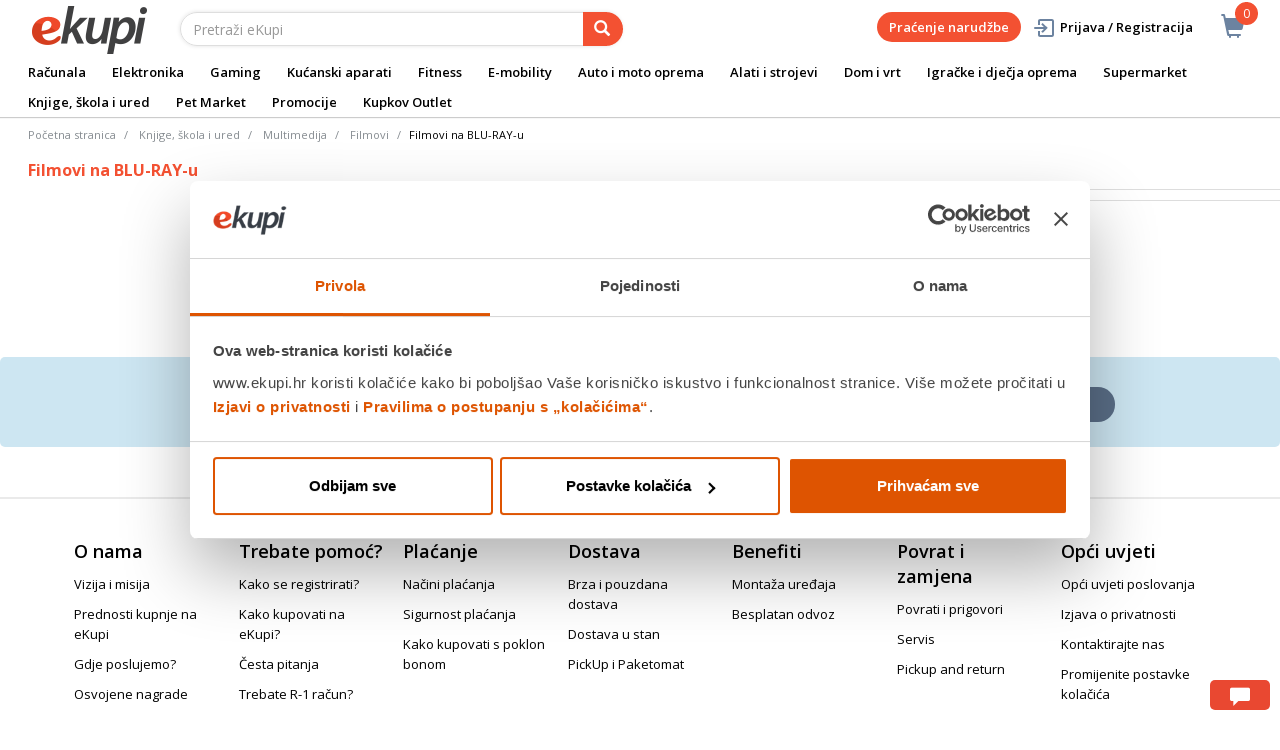

--- FILE ---
content_type: text/html; charset=utf-8
request_url: https://www.google.com/recaptcha/api2/anchor?ar=1&k=6LdIrWAjAAAAAAKOOL6iFO_w5A3onFZl5lGW-9mU&co=aHR0cHM6Ly93d3cuZWt1cGkuaHI6NDQz&hl=hr&v=PoyoqOPhxBO7pBk68S4YbpHZ&size=invisible&sa=action&anchor-ms=20000&execute-ms=30000&cb=euigo3btrufc
body_size: 49654
content:
<!DOCTYPE HTML><html dir="ltr" lang="hr"><head><meta http-equiv="Content-Type" content="text/html; charset=UTF-8">
<meta http-equiv="X-UA-Compatible" content="IE=edge">
<title>reCAPTCHA</title>
<style type="text/css">
/* cyrillic-ext */
@font-face {
  font-family: 'Roboto';
  font-style: normal;
  font-weight: 400;
  font-stretch: 100%;
  src: url(//fonts.gstatic.com/s/roboto/v48/KFO7CnqEu92Fr1ME7kSn66aGLdTylUAMa3GUBHMdazTgWw.woff2) format('woff2');
  unicode-range: U+0460-052F, U+1C80-1C8A, U+20B4, U+2DE0-2DFF, U+A640-A69F, U+FE2E-FE2F;
}
/* cyrillic */
@font-face {
  font-family: 'Roboto';
  font-style: normal;
  font-weight: 400;
  font-stretch: 100%;
  src: url(//fonts.gstatic.com/s/roboto/v48/KFO7CnqEu92Fr1ME7kSn66aGLdTylUAMa3iUBHMdazTgWw.woff2) format('woff2');
  unicode-range: U+0301, U+0400-045F, U+0490-0491, U+04B0-04B1, U+2116;
}
/* greek-ext */
@font-face {
  font-family: 'Roboto';
  font-style: normal;
  font-weight: 400;
  font-stretch: 100%;
  src: url(//fonts.gstatic.com/s/roboto/v48/KFO7CnqEu92Fr1ME7kSn66aGLdTylUAMa3CUBHMdazTgWw.woff2) format('woff2');
  unicode-range: U+1F00-1FFF;
}
/* greek */
@font-face {
  font-family: 'Roboto';
  font-style: normal;
  font-weight: 400;
  font-stretch: 100%;
  src: url(//fonts.gstatic.com/s/roboto/v48/KFO7CnqEu92Fr1ME7kSn66aGLdTylUAMa3-UBHMdazTgWw.woff2) format('woff2');
  unicode-range: U+0370-0377, U+037A-037F, U+0384-038A, U+038C, U+038E-03A1, U+03A3-03FF;
}
/* math */
@font-face {
  font-family: 'Roboto';
  font-style: normal;
  font-weight: 400;
  font-stretch: 100%;
  src: url(//fonts.gstatic.com/s/roboto/v48/KFO7CnqEu92Fr1ME7kSn66aGLdTylUAMawCUBHMdazTgWw.woff2) format('woff2');
  unicode-range: U+0302-0303, U+0305, U+0307-0308, U+0310, U+0312, U+0315, U+031A, U+0326-0327, U+032C, U+032F-0330, U+0332-0333, U+0338, U+033A, U+0346, U+034D, U+0391-03A1, U+03A3-03A9, U+03B1-03C9, U+03D1, U+03D5-03D6, U+03F0-03F1, U+03F4-03F5, U+2016-2017, U+2034-2038, U+203C, U+2040, U+2043, U+2047, U+2050, U+2057, U+205F, U+2070-2071, U+2074-208E, U+2090-209C, U+20D0-20DC, U+20E1, U+20E5-20EF, U+2100-2112, U+2114-2115, U+2117-2121, U+2123-214F, U+2190, U+2192, U+2194-21AE, U+21B0-21E5, U+21F1-21F2, U+21F4-2211, U+2213-2214, U+2216-22FF, U+2308-230B, U+2310, U+2319, U+231C-2321, U+2336-237A, U+237C, U+2395, U+239B-23B7, U+23D0, U+23DC-23E1, U+2474-2475, U+25AF, U+25B3, U+25B7, U+25BD, U+25C1, U+25CA, U+25CC, U+25FB, U+266D-266F, U+27C0-27FF, U+2900-2AFF, U+2B0E-2B11, U+2B30-2B4C, U+2BFE, U+3030, U+FF5B, U+FF5D, U+1D400-1D7FF, U+1EE00-1EEFF;
}
/* symbols */
@font-face {
  font-family: 'Roboto';
  font-style: normal;
  font-weight: 400;
  font-stretch: 100%;
  src: url(//fonts.gstatic.com/s/roboto/v48/KFO7CnqEu92Fr1ME7kSn66aGLdTylUAMaxKUBHMdazTgWw.woff2) format('woff2');
  unicode-range: U+0001-000C, U+000E-001F, U+007F-009F, U+20DD-20E0, U+20E2-20E4, U+2150-218F, U+2190, U+2192, U+2194-2199, U+21AF, U+21E6-21F0, U+21F3, U+2218-2219, U+2299, U+22C4-22C6, U+2300-243F, U+2440-244A, U+2460-24FF, U+25A0-27BF, U+2800-28FF, U+2921-2922, U+2981, U+29BF, U+29EB, U+2B00-2BFF, U+4DC0-4DFF, U+FFF9-FFFB, U+10140-1018E, U+10190-1019C, U+101A0, U+101D0-101FD, U+102E0-102FB, U+10E60-10E7E, U+1D2C0-1D2D3, U+1D2E0-1D37F, U+1F000-1F0FF, U+1F100-1F1AD, U+1F1E6-1F1FF, U+1F30D-1F30F, U+1F315, U+1F31C, U+1F31E, U+1F320-1F32C, U+1F336, U+1F378, U+1F37D, U+1F382, U+1F393-1F39F, U+1F3A7-1F3A8, U+1F3AC-1F3AF, U+1F3C2, U+1F3C4-1F3C6, U+1F3CA-1F3CE, U+1F3D4-1F3E0, U+1F3ED, U+1F3F1-1F3F3, U+1F3F5-1F3F7, U+1F408, U+1F415, U+1F41F, U+1F426, U+1F43F, U+1F441-1F442, U+1F444, U+1F446-1F449, U+1F44C-1F44E, U+1F453, U+1F46A, U+1F47D, U+1F4A3, U+1F4B0, U+1F4B3, U+1F4B9, U+1F4BB, U+1F4BF, U+1F4C8-1F4CB, U+1F4D6, U+1F4DA, U+1F4DF, U+1F4E3-1F4E6, U+1F4EA-1F4ED, U+1F4F7, U+1F4F9-1F4FB, U+1F4FD-1F4FE, U+1F503, U+1F507-1F50B, U+1F50D, U+1F512-1F513, U+1F53E-1F54A, U+1F54F-1F5FA, U+1F610, U+1F650-1F67F, U+1F687, U+1F68D, U+1F691, U+1F694, U+1F698, U+1F6AD, U+1F6B2, U+1F6B9-1F6BA, U+1F6BC, U+1F6C6-1F6CF, U+1F6D3-1F6D7, U+1F6E0-1F6EA, U+1F6F0-1F6F3, U+1F6F7-1F6FC, U+1F700-1F7FF, U+1F800-1F80B, U+1F810-1F847, U+1F850-1F859, U+1F860-1F887, U+1F890-1F8AD, U+1F8B0-1F8BB, U+1F8C0-1F8C1, U+1F900-1F90B, U+1F93B, U+1F946, U+1F984, U+1F996, U+1F9E9, U+1FA00-1FA6F, U+1FA70-1FA7C, U+1FA80-1FA89, U+1FA8F-1FAC6, U+1FACE-1FADC, U+1FADF-1FAE9, U+1FAF0-1FAF8, U+1FB00-1FBFF;
}
/* vietnamese */
@font-face {
  font-family: 'Roboto';
  font-style: normal;
  font-weight: 400;
  font-stretch: 100%;
  src: url(//fonts.gstatic.com/s/roboto/v48/KFO7CnqEu92Fr1ME7kSn66aGLdTylUAMa3OUBHMdazTgWw.woff2) format('woff2');
  unicode-range: U+0102-0103, U+0110-0111, U+0128-0129, U+0168-0169, U+01A0-01A1, U+01AF-01B0, U+0300-0301, U+0303-0304, U+0308-0309, U+0323, U+0329, U+1EA0-1EF9, U+20AB;
}
/* latin-ext */
@font-face {
  font-family: 'Roboto';
  font-style: normal;
  font-weight: 400;
  font-stretch: 100%;
  src: url(//fonts.gstatic.com/s/roboto/v48/KFO7CnqEu92Fr1ME7kSn66aGLdTylUAMa3KUBHMdazTgWw.woff2) format('woff2');
  unicode-range: U+0100-02BA, U+02BD-02C5, U+02C7-02CC, U+02CE-02D7, U+02DD-02FF, U+0304, U+0308, U+0329, U+1D00-1DBF, U+1E00-1E9F, U+1EF2-1EFF, U+2020, U+20A0-20AB, U+20AD-20C0, U+2113, U+2C60-2C7F, U+A720-A7FF;
}
/* latin */
@font-face {
  font-family: 'Roboto';
  font-style: normal;
  font-weight: 400;
  font-stretch: 100%;
  src: url(//fonts.gstatic.com/s/roboto/v48/KFO7CnqEu92Fr1ME7kSn66aGLdTylUAMa3yUBHMdazQ.woff2) format('woff2');
  unicode-range: U+0000-00FF, U+0131, U+0152-0153, U+02BB-02BC, U+02C6, U+02DA, U+02DC, U+0304, U+0308, U+0329, U+2000-206F, U+20AC, U+2122, U+2191, U+2193, U+2212, U+2215, U+FEFF, U+FFFD;
}
/* cyrillic-ext */
@font-face {
  font-family: 'Roboto';
  font-style: normal;
  font-weight: 500;
  font-stretch: 100%;
  src: url(//fonts.gstatic.com/s/roboto/v48/KFO7CnqEu92Fr1ME7kSn66aGLdTylUAMa3GUBHMdazTgWw.woff2) format('woff2');
  unicode-range: U+0460-052F, U+1C80-1C8A, U+20B4, U+2DE0-2DFF, U+A640-A69F, U+FE2E-FE2F;
}
/* cyrillic */
@font-face {
  font-family: 'Roboto';
  font-style: normal;
  font-weight: 500;
  font-stretch: 100%;
  src: url(//fonts.gstatic.com/s/roboto/v48/KFO7CnqEu92Fr1ME7kSn66aGLdTylUAMa3iUBHMdazTgWw.woff2) format('woff2');
  unicode-range: U+0301, U+0400-045F, U+0490-0491, U+04B0-04B1, U+2116;
}
/* greek-ext */
@font-face {
  font-family: 'Roboto';
  font-style: normal;
  font-weight: 500;
  font-stretch: 100%;
  src: url(//fonts.gstatic.com/s/roboto/v48/KFO7CnqEu92Fr1ME7kSn66aGLdTylUAMa3CUBHMdazTgWw.woff2) format('woff2');
  unicode-range: U+1F00-1FFF;
}
/* greek */
@font-face {
  font-family: 'Roboto';
  font-style: normal;
  font-weight: 500;
  font-stretch: 100%;
  src: url(//fonts.gstatic.com/s/roboto/v48/KFO7CnqEu92Fr1ME7kSn66aGLdTylUAMa3-UBHMdazTgWw.woff2) format('woff2');
  unicode-range: U+0370-0377, U+037A-037F, U+0384-038A, U+038C, U+038E-03A1, U+03A3-03FF;
}
/* math */
@font-face {
  font-family: 'Roboto';
  font-style: normal;
  font-weight: 500;
  font-stretch: 100%;
  src: url(//fonts.gstatic.com/s/roboto/v48/KFO7CnqEu92Fr1ME7kSn66aGLdTylUAMawCUBHMdazTgWw.woff2) format('woff2');
  unicode-range: U+0302-0303, U+0305, U+0307-0308, U+0310, U+0312, U+0315, U+031A, U+0326-0327, U+032C, U+032F-0330, U+0332-0333, U+0338, U+033A, U+0346, U+034D, U+0391-03A1, U+03A3-03A9, U+03B1-03C9, U+03D1, U+03D5-03D6, U+03F0-03F1, U+03F4-03F5, U+2016-2017, U+2034-2038, U+203C, U+2040, U+2043, U+2047, U+2050, U+2057, U+205F, U+2070-2071, U+2074-208E, U+2090-209C, U+20D0-20DC, U+20E1, U+20E5-20EF, U+2100-2112, U+2114-2115, U+2117-2121, U+2123-214F, U+2190, U+2192, U+2194-21AE, U+21B0-21E5, U+21F1-21F2, U+21F4-2211, U+2213-2214, U+2216-22FF, U+2308-230B, U+2310, U+2319, U+231C-2321, U+2336-237A, U+237C, U+2395, U+239B-23B7, U+23D0, U+23DC-23E1, U+2474-2475, U+25AF, U+25B3, U+25B7, U+25BD, U+25C1, U+25CA, U+25CC, U+25FB, U+266D-266F, U+27C0-27FF, U+2900-2AFF, U+2B0E-2B11, U+2B30-2B4C, U+2BFE, U+3030, U+FF5B, U+FF5D, U+1D400-1D7FF, U+1EE00-1EEFF;
}
/* symbols */
@font-face {
  font-family: 'Roboto';
  font-style: normal;
  font-weight: 500;
  font-stretch: 100%;
  src: url(//fonts.gstatic.com/s/roboto/v48/KFO7CnqEu92Fr1ME7kSn66aGLdTylUAMaxKUBHMdazTgWw.woff2) format('woff2');
  unicode-range: U+0001-000C, U+000E-001F, U+007F-009F, U+20DD-20E0, U+20E2-20E4, U+2150-218F, U+2190, U+2192, U+2194-2199, U+21AF, U+21E6-21F0, U+21F3, U+2218-2219, U+2299, U+22C4-22C6, U+2300-243F, U+2440-244A, U+2460-24FF, U+25A0-27BF, U+2800-28FF, U+2921-2922, U+2981, U+29BF, U+29EB, U+2B00-2BFF, U+4DC0-4DFF, U+FFF9-FFFB, U+10140-1018E, U+10190-1019C, U+101A0, U+101D0-101FD, U+102E0-102FB, U+10E60-10E7E, U+1D2C0-1D2D3, U+1D2E0-1D37F, U+1F000-1F0FF, U+1F100-1F1AD, U+1F1E6-1F1FF, U+1F30D-1F30F, U+1F315, U+1F31C, U+1F31E, U+1F320-1F32C, U+1F336, U+1F378, U+1F37D, U+1F382, U+1F393-1F39F, U+1F3A7-1F3A8, U+1F3AC-1F3AF, U+1F3C2, U+1F3C4-1F3C6, U+1F3CA-1F3CE, U+1F3D4-1F3E0, U+1F3ED, U+1F3F1-1F3F3, U+1F3F5-1F3F7, U+1F408, U+1F415, U+1F41F, U+1F426, U+1F43F, U+1F441-1F442, U+1F444, U+1F446-1F449, U+1F44C-1F44E, U+1F453, U+1F46A, U+1F47D, U+1F4A3, U+1F4B0, U+1F4B3, U+1F4B9, U+1F4BB, U+1F4BF, U+1F4C8-1F4CB, U+1F4D6, U+1F4DA, U+1F4DF, U+1F4E3-1F4E6, U+1F4EA-1F4ED, U+1F4F7, U+1F4F9-1F4FB, U+1F4FD-1F4FE, U+1F503, U+1F507-1F50B, U+1F50D, U+1F512-1F513, U+1F53E-1F54A, U+1F54F-1F5FA, U+1F610, U+1F650-1F67F, U+1F687, U+1F68D, U+1F691, U+1F694, U+1F698, U+1F6AD, U+1F6B2, U+1F6B9-1F6BA, U+1F6BC, U+1F6C6-1F6CF, U+1F6D3-1F6D7, U+1F6E0-1F6EA, U+1F6F0-1F6F3, U+1F6F7-1F6FC, U+1F700-1F7FF, U+1F800-1F80B, U+1F810-1F847, U+1F850-1F859, U+1F860-1F887, U+1F890-1F8AD, U+1F8B0-1F8BB, U+1F8C0-1F8C1, U+1F900-1F90B, U+1F93B, U+1F946, U+1F984, U+1F996, U+1F9E9, U+1FA00-1FA6F, U+1FA70-1FA7C, U+1FA80-1FA89, U+1FA8F-1FAC6, U+1FACE-1FADC, U+1FADF-1FAE9, U+1FAF0-1FAF8, U+1FB00-1FBFF;
}
/* vietnamese */
@font-face {
  font-family: 'Roboto';
  font-style: normal;
  font-weight: 500;
  font-stretch: 100%;
  src: url(//fonts.gstatic.com/s/roboto/v48/KFO7CnqEu92Fr1ME7kSn66aGLdTylUAMa3OUBHMdazTgWw.woff2) format('woff2');
  unicode-range: U+0102-0103, U+0110-0111, U+0128-0129, U+0168-0169, U+01A0-01A1, U+01AF-01B0, U+0300-0301, U+0303-0304, U+0308-0309, U+0323, U+0329, U+1EA0-1EF9, U+20AB;
}
/* latin-ext */
@font-face {
  font-family: 'Roboto';
  font-style: normal;
  font-weight: 500;
  font-stretch: 100%;
  src: url(//fonts.gstatic.com/s/roboto/v48/KFO7CnqEu92Fr1ME7kSn66aGLdTylUAMa3KUBHMdazTgWw.woff2) format('woff2');
  unicode-range: U+0100-02BA, U+02BD-02C5, U+02C7-02CC, U+02CE-02D7, U+02DD-02FF, U+0304, U+0308, U+0329, U+1D00-1DBF, U+1E00-1E9F, U+1EF2-1EFF, U+2020, U+20A0-20AB, U+20AD-20C0, U+2113, U+2C60-2C7F, U+A720-A7FF;
}
/* latin */
@font-face {
  font-family: 'Roboto';
  font-style: normal;
  font-weight: 500;
  font-stretch: 100%;
  src: url(//fonts.gstatic.com/s/roboto/v48/KFO7CnqEu92Fr1ME7kSn66aGLdTylUAMa3yUBHMdazQ.woff2) format('woff2');
  unicode-range: U+0000-00FF, U+0131, U+0152-0153, U+02BB-02BC, U+02C6, U+02DA, U+02DC, U+0304, U+0308, U+0329, U+2000-206F, U+20AC, U+2122, U+2191, U+2193, U+2212, U+2215, U+FEFF, U+FFFD;
}
/* cyrillic-ext */
@font-face {
  font-family: 'Roboto';
  font-style: normal;
  font-weight: 900;
  font-stretch: 100%;
  src: url(//fonts.gstatic.com/s/roboto/v48/KFO7CnqEu92Fr1ME7kSn66aGLdTylUAMa3GUBHMdazTgWw.woff2) format('woff2');
  unicode-range: U+0460-052F, U+1C80-1C8A, U+20B4, U+2DE0-2DFF, U+A640-A69F, U+FE2E-FE2F;
}
/* cyrillic */
@font-face {
  font-family: 'Roboto';
  font-style: normal;
  font-weight: 900;
  font-stretch: 100%;
  src: url(//fonts.gstatic.com/s/roboto/v48/KFO7CnqEu92Fr1ME7kSn66aGLdTylUAMa3iUBHMdazTgWw.woff2) format('woff2');
  unicode-range: U+0301, U+0400-045F, U+0490-0491, U+04B0-04B1, U+2116;
}
/* greek-ext */
@font-face {
  font-family: 'Roboto';
  font-style: normal;
  font-weight: 900;
  font-stretch: 100%;
  src: url(//fonts.gstatic.com/s/roboto/v48/KFO7CnqEu92Fr1ME7kSn66aGLdTylUAMa3CUBHMdazTgWw.woff2) format('woff2');
  unicode-range: U+1F00-1FFF;
}
/* greek */
@font-face {
  font-family: 'Roboto';
  font-style: normal;
  font-weight: 900;
  font-stretch: 100%;
  src: url(//fonts.gstatic.com/s/roboto/v48/KFO7CnqEu92Fr1ME7kSn66aGLdTylUAMa3-UBHMdazTgWw.woff2) format('woff2');
  unicode-range: U+0370-0377, U+037A-037F, U+0384-038A, U+038C, U+038E-03A1, U+03A3-03FF;
}
/* math */
@font-face {
  font-family: 'Roboto';
  font-style: normal;
  font-weight: 900;
  font-stretch: 100%;
  src: url(//fonts.gstatic.com/s/roboto/v48/KFO7CnqEu92Fr1ME7kSn66aGLdTylUAMawCUBHMdazTgWw.woff2) format('woff2');
  unicode-range: U+0302-0303, U+0305, U+0307-0308, U+0310, U+0312, U+0315, U+031A, U+0326-0327, U+032C, U+032F-0330, U+0332-0333, U+0338, U+033A, U+0346, U+034D, U+0391-03A1, U+03A3-03A9, U+03B1-03C9, U+03D1, U+03D5-03D6, U+03F0-03F1, U+03F4-03F5, U+2016-2017, U+2034-2038, U+203C, U+2040, U+2043, U+2047, U+2050, U+2057, U+205F, U+2070-2071, U+2074-208E, U+2090-209C, U+20D0-20DC, U+20E1, U+20E5-20EF, U+2100-2112, U+2114-2115, U+2117-2121, U+2123-214F, U+2190, U+2192, U+2194-21AE, U+21B0-21E5, U+21F1-21F2, U+21F4-2211, U+2213-2214, U+2216-22FF, U+2308-230B, U+2310, U+2319, U+231C-2321, U+2336-237A, U+237C, U+2395, U+239B-23B7, U+23D0, U+23DC-23E1, U+2474-2475, U+25AF, U+25B3, U+25B7, U+25BD, U+25C1, U+25CA, U+25CC, U+25FB, U+266D-266F, U+27C0-27FF, U+2900-2AFF, U+2B0E-2B11, U+2B30-2B4C, U+2BFE, U+3030, U+FF5B, U+FF5D, U+1D400-1D7FF, U+1EE00-1EEFF;
}
/* symbols */
@font-face {
  font-family: 'Roboto';
  font-style: normal;
  font-weight: 900;
  font-stretch: 100%;
  src: url(//fonts.gstatic.com/s/roboto/v48/KFO7CnqEu92Fr1ME7kSn66aGLdTylUAMaxKUBHMdazTgWw.woff2) format('woff2');
  unicode-range: U+0001-000C, U+000E-001F, U+007F-009F, U+20DD-20E0, U+20E2-20E4, U+2150-218F, U+2190, U+2192, U+2194-2199, U+21AF, U+21E6-21F0, U+21F3, U+2218-2219, U+2299, U+22C4-22C6, U+2300-243F, U+2440-244A, U+2460-24FF, U+25A0-27BF, U+2800-28FF, U+2921-2922, U+2981, U+29BF, U+29EB, U+2B00-2BFF, U+4DC0-4DFF, U+FFF9-FFFB, U+10140-1018E, U+10190-1019C, U+101A0, U+101D0-101FD, U+102E0-102FB, U+10E60-10E7E, U+1D2C0-1D2D3, U+1D2E0-1D37F, U+1F000-1F0FF, U+1F100-1F1AD, U+1F1E6-1F1FF, U+1F30D-1F30F, U+1F315, U+1F31C, U+1F31E, U+1F320-1F32C, U+1F336, U+1F378, U+1F37D, U+1F382, U+1F393-1F39F, U+1F3A7-1F3A8, U+1F3AC-1F3AF, U+1F3C2, U+1F3C4-1F3C6, U+1F3CA-1F3CE, U+1F3D4-1F3E0, U+1F3ED, U+1F3F1-1F3F3, U+1F3F5-1F3F7, U+1F408, U+1F415, U+1F41F, U+1F426, U+1F43F, U+1F441-1F442, U+1F444, U+1F446-1F449, U+1F44C-1F44E, U+1F453, U+1F46A, U+1F47D, U+1F4A3, U+1F4B0, U+1F4B3, U+1F4B9, U+1F4BB, U+1F4BF, U+1F4C8-1F4CB, U+1F4D6, U+1F4DA, U+1F4DF, U+1F4E3-1F4E6, U+1F4EA-1F4ED, U+1F4F7, U+1F4F9-1F4FB, U+1F4FD-1F4FE, U+1F503, U+1F507-1F50B, U+1F50D, U+1F512-1F513, U+1F53E-1F54A, U+1F54F-1F5FA, U+1F610, U+1F650-1F67F, U+1F687, U+1F68D, U+1F691, U+1F694, U+1F698, U+1F6AD, U+1F6B2, U+1F6B9-1F6BA, U+1F6BC, U+1F6C6-1F6CF, U+1F6D3-1F6D7, U+1F6E0-1F6EA, U+1F6F0-1F6F3, U+1F6F7-1F6FC, U+1F700-1F7FF, U+1F800-1F80B, U+1F810-1F847, U+1F850-1F859, U+1F860-1F887, U+1F890-1F8AD, U+1F8B0-1F8BB, U+1F8C0-1F8C1, U+1F900-1F90B, U+1F93B, U+1F946, U+1F984, U+1F996, U+1F9E9, U+1FA00-1FA6F, U+1FA70-1FA7C, U+1FA80-1FA89, U+1FA8F-1FAC6, U+1FACE-1FADC, U+1FADF-1FAE9, U+1FAF0-1FAF8, U+1FB00-1FBFF;
}
/* vietnamese */
@font-face {
  font-family: 'Roboto';
  font-style: normal;
  font-weight: 900;
  font-stretch: 100%;
  src: url(//fonts.gstatic.com/s/roboto/v48/KFO7CnqEu92Fr1ME7kSn66aGLdTylUAMa3OUBHMdazTgWw.woff2) format('woff2');
  unicode-range: U+0102-0103, U+0110-0111, U+0128-0129, U+0168-0169, U+01A0-01A1, U+01AF-01B0, U+0300-0301, U+0303-0304, U+0308-0309, U+0323, U+0329, U+1EA0-1EF9, U+20AB;
}
/* latin-ext */
@font-face {
  font-family: 'Roboto';
  font-style: normal;
  font-weight: 900;
  font-stretch: 100%;
  src: url(//fonts.gstatic.com/s/roboto/v48/KFO7CnqEu92Fr1ME7kSn66aGLdTylUAMa3KUBHMdazTgWw.woff2) format('woff2');
  unicode-range: U+0100-02BA, U+02BD-02C5, U+02C7-02CC, U+02CE-02D7, U+02DD-02FF, U+0304, U+0308, U+0329, U+1D00-1DBF, U+1E00-1E9F, U+1EF2-1EFF, U+2020, U+20A0-20AB, U+20AD-20C0, U+2113, U+2C60-2C7F, U+A720-A7FF;
}
/* latin */
@font-face {
  font-family: 'Roboto';
  font-style: normal;
  font-weight: 900;
  font-stretch: 100%;
  src: url(//fonts.gstatic.com/s/roboto/v48/KFO7CnqEu92Fr1ME7kSn66aGLdTylUAMa3yUBHMdazQ.woff2) format('woff2');
  unicode-range: U+0000-00FF, U+0131, U+0152-0153, U+02BB-02BC, U+02C6, U+02DA, U+02DC, U+0304, U+0308, U+0329, U+2000-206F, U+20AC, U+2122, U+2191, U+2193, U+2212, U+2215, U+FEFF, U+FFFD;
}

</style>
<link rel="stylesheet" type="text/css" href="https://www.gstatic.com/recaptcha/releases/PoyoqOPhxBO7pBk68S4YbpHZ/styles__ltr.css">
<script nonce="oRyRmSaiKyZk_JPjFgydgg" type="text/javascript">window['__recaptcha_api'] = 'https://www.google.com/recaptcha/api2/';</script>
<script type="text/javascript" src="https://www.gstatic.com/recaptcha/releases/PoyoqOPhxBO7pBk68S4YbpHZ/recaptcha__hr.js" nonce="oRyRmSaiKyZk_JPjFgydgg">
      
    </script></head>
<body><div id="rc-anchor-alert" class="rc-anchor-alert"></div>
<input type="hidden" id="recaptcha-token" value="[base64]">
<script type="text/javascript" nonce="oRyRmSaiKyZk_JPjFgydgg">
      recaptcha.anchor.Main.init("[\x22ainput\x22,[\x22bgdata\x22,\x22\x22,\[base64]/[base64]/bmV3IFpbdF0obVswXSk6Sz09Mj9uZXcgWlt0XShtWzBdLG1bMV0pOks9PTM/bmV3IFpbdF0obVswXSxtWzFdLG1bMl0pOks9PTQ/[base64]/[base64]/[base64]/[base64]/[base64]/[base64]/[base64]/[base64]/[base64]/[base64]/[base64]/[base64]/[base64]/[base64]\\u003d\\u003d\x22,\[base64]\x22,\x22TcOww7XCicO7FsOdwrnCkWk2G8OYJ1TChH0iw6bDqzbCpXk9c8O2w4UCw4zCsFNtaBnDqsKyw6wxJcKtw5/DlcOoecODwpAtYTLCmWPDvzlGw6HCrX5gd8OHPVTDnFtgw5BTL8KYF8KCL8KqcmxewpUcwqUrw44Ow7E2w7rDpyYHUFwQN8KAw5pNMsObwrTDscKkNsKpw4/DpVtuKMOPS8KReXzCqg5RwpFmw57Cl350Zjccw6nCk1UJwpVfNcOdAsOOMHYqGxZ7wp/[base64]/Cm8KOwqIiLgzCvMKcWG7DuyXCu8Kkw7VqCcO7wpjDgMKoRMO4OH7Do8K5wo4vwqnCvMK1w7HDunfCkXUDw6wmwqUXw6PDmsK6wofDlMOGbcKPG8Oow5BkwpLCqMKNwq97wrrChw9rIsK8P8OvTXLCncKTIVnCvsOBw6EPw7hSw50TDcOmbcK1w4k/w7fCqlvDv8KHwrDCosOACRMww6dWecKrX8KIe8KuQsOgVA3Cgk0+wpnDusOZwpfCjmBibMKTeEIQcsOgw6pYwrZTOWXDvyFQw4Ffw6bCq8K1w50gCsOrwovCocKvD0vCl8Knw6U4w6oKw6c0FcKEw5ZHw7YvLynDjg/CkMK/w5Adw6USw6vChMKED8KuACHDksO0AMOQCU/[base64]/[base64]/DjcOAw57CqsOqW8O7AsKgX8OvUMOSwrp6VMKyew88wq/[base64]/CiMOILnIwXcK+wpnChH1dwp/CkQHClwQcw4BRSzsuw4vDnmpCeTvDrhAzw4XCkwbCplc0w5ZJOsOZw7vDlUXDrcKcw7QxwqzChmNlwqtPf8OXcMK5dsKZfknDjxV0JXsQJMOzHwY6w6/[base64]/ZcKkwq46wpxURiwmOcO6w6TDn8OYd8KhfsOXw4HDqAEmw7fCj8K1OsKMIh3Dn3QEw6jDt8KkwojDhsKuw6c/[base64]/CsMKeHTNccMOPw5howqXCmMKkwpopwrRSwpU1AsOJwpfDqcOeH0fDk8OMw7cWwpnDjjQpwqnDtMOlGAdgfU/[base64]/[base64]/[base64]/eHEmwoVqbMK1LhfDmcKZwp5Re0FEw5jCoiHDjAoWCcOmwrhIw6drWcKlTMOSwrDDtWoPVwlRe2zDtELCjHXCmcOPwqvDh8KTB8KfUFdXwq7CnXkYOsKew4DCsGASLm3CoAZWwqNQFsOuWhfDvsOsKsOkbygmNlAJYsOHCiPCisOLw6g5CWU7wp/DuWtHwrrDosOUTjkPfB1Uw75JwozCiMKTw7PCilHDl8OKU8K7wqXCmRPCjnjDpA8eM8OPWHHDj8Ord8OtwrB5woLCqjjCk8Kqwr1nwqBjwrnColNBVMKaPmIlwqhyw6IHwrvCnAg1ccK7w5pUwq/Du8Oew4DCiwspE1PDpcKPwpo+w4XCizZpdMOVLsKow4VVw5w8QTPCusO/wo7CsWNOw7HDgB8uw43DlhAVwqLDvRpPwptvHArCn3zDgsKnwrTCisK9wo53w4rDmsKwQWHCpsOUUsOgw4lgwrV3wp7CoT0owq8Pwo3DszREw4PDv8Ovw7hkRTnCqXkMw4/Cl0TDtH7Cr8O/[base64]/DhcKpw6DDuMO5w4vDsnFdNj18wpMdXA3DlMKGw4wEwpQ/wpYgw6jDpsKLJQkbw4xLw7HCtV7DjMOkCsOJUsOkw7/DisKkdXgRwo0IWF4VBsKFw7nDow/[base64]/w4NUD8KeVsKDfcO7AMK0wrRMwoBWw6vCrmIqwoHDklBrwqnCjhNFw7XDkEBzcGFqfcKnw6YcH8KEeMK3acOBC8OeYUcSwqJhJBDDr8OnwovCi0LDrlxUw54ANcOfBsKwwqjDkU9IAMOhw7rCkGIxw4/CscK1wrN2w4nDlsK9GAfDicOAVzl/w5bCn8KYwokawpk1wo7DqghBw57Dh1VWwr/[base64]/Cm23DoV8GwqJof8OxLXFVwqggQATDusKZwpRxw4pYfUPDtnwQVMOXw45iXsO8NEvCqcK1woDDtQHCg8ODwoFKw7JuXcOvNcKcw5bDrsOpZxnCssONw4/Ci8OXJSbCrHbDtiVCwp00wq3CgsOOX23Dlj/ClcOBL2/CrMOCwpVVAMOuw5Zlw6MjGDILEcKeDU7DoMO7wqZyw7rCp8KUw7wtASDDu27Cpgpew6o+wrAyHygHwoZ8Vz7Cgg0hw4LDqMKdVBp8w5Fqw5UKwrnDrwLCqBnCicOIw5/Ds8KKDiNgRcK/w6rDhQXDnQAEIcOOM8OXw5BOLMKhwoXCjcKCwrvDqsOHPCZyRDnDg3rCiMO2wqDDlhI0w7DDk8OwI37DncKdQ8OIZsO2wovDu3LCvgVTN2/CuE1HwprCvgNyXsKLF8K/cknDjkDDlWYVScKkI8OiwpDCmEYGw7LCisKSwr1fJxnDh05jQjfCiww6w5HCo0jCmGLDqDJxwoc1wo3CpWFIHlIKdMK1J2A1b8OPwp8Swpxiw6IhwqcvND/DqRtIBcODT8KPw6bCuMOpw4LCqWw/VMOzw50jVsOIK3s6RXUFwoQawrdhworDi8KHFMOzw7XDsMO+SDItBGnDtsOTwpEow7dtwrbDlCbCjcKiwqZ8wp3CnTvCiMOONgUYOF/DosOvTAc6w5vDj13ClsOiw65KMgUowos5L8KCGsOzw6hXw5kFBMKBw7PChsOQScOvwrE1AX/DkyhbQsKgJBnCgm54w4PCjFNUw70GDsOKfGzCrQzDksOpWmjCjmguw6pUd8KcVMKqNA17V17ClDLClcKbTyfDmW3Dmk5jB8KSw4MCw7XCmcK6TgxFW0lLF8O6w6DDi8OJwoHDmXhJw5dURFDCusOMK37Dp8OlwoM0c8Oxw6/DnUMmd8KrRU3DuhTDhsOEDz8Rw5VKQzbDrCg0w5jCihbCjh1Cw7wqwq7CsyMNEcOXTsKSwpIBwqo9wqEewp3DncKhwoLCvgTCgMO1QE3CrsOUEcOpNUbDpxJywp4QJMOdw5DChsK2wqxWwoNcwrgvbwjDu17CugEnw5/Do8OsNsOSCFltwokowqHDtcKUwqbChcKOw5rCscKIwrx1w4wEICV3wrAzN8Osw4vDtlJ8MBIpWMOPwrTDocO/CE3DuG/DgyBER8Kjw4PDjsKmwrrCgVxnwq3DtcOyccOZw7ABNCfDh8OVSghEwq7DsArCogwMwo84NxUaF1TDiEvDmMKAKADCjcKOwrkDPMO2w6TDpcKjw6zCiMKuw6jCg3zClwfDv8OHc1vCiMOWURrDt8OcwqHCsj/DhMKMHAbDrsKVZMOFw5TCjwvDkTtaw7YwFGHCg8KaFMKrccK1ecOHUMKDwqcEQH/Ci1/CnsK3X8KqwqvDpQDDjjACw67CncOKw4bDt8KiPRnCuMOrw6AZMRrCgcKQKVJzFy/DmcKJEAYedMKnF8KcbsKYw4/[base64]/Cnz8Nwq7Ch8O/HMOIwoHDlsK7w5g5fUvCtTHClMKewoLCizs1wr49WMKyw4rCnsKBwpzCvMONJ8KANsO+w7LCkcOywpDCgl7Cs20+w5/CgTbCgk1cw6TCvxVtwofDhkBhwpXCq3nCuHHDjsKTHcOvGsKibcKaw68qwoHDvWXCt8OLw5Yiw64jDiklwrlFEF1/w4YfwpUMw5hvw4bCgcOLZMOEwobDtsKtAMOBL3xaPMK0KzjCp1TDpWTChcOQRsK2NsOuwocAw4jCoU/CoMODwoLDncO8R1tgwrcdwq/Dm8KQw4QMF0Y4d8KkUBLDjsOROknDkMKDF8KNT2fCgBMDGcOIw63Clg7CoMKzZ35Gw5stwogCwrMrDUAxw7Vww4XDqDFZHcOvX8KWwoBmUkclB1PCgBsvwqjDsH/DnMKtdknDpsOUBcK/wo/Dm8OZEMOiNsOMBmbClcOjLjdbw5o+ecKlPcO1wp/DrjsUPn/Dix8uw6pzwpM0XSwuP8KwI8KCwogsw7I2w7F0dsKPwqpBw590ZsKzLcKewpgHwo/CocOiGwFOBxfCscOSwoLDpsOVw4nCnMK5wodhOVrDnsOgYsOnw7XCtzNlRcKtw5VkFX7CusOWwqjDmS7DhcKCbnbDtSjDtGw2ZMKXWgbDmcKHwqwVw7XClFpkDXI6CMO9wps2dcKjw6sESnXDp8K1JRPClsOhw4BQwojCgsKJw5NDRxUow6/CtANcw45bAyk/w5rDs8Kow4/DjcKDwrkwwrrCtCAAw7jCs8KeFcOnw55tb8OZJjLCpljCn8KRw7zCrlpofMKxw7NTE2wWZ3jCusOiQGvDh8KHwpxNw507VGjCnyI1w6LDvMKyw4jDrMO6w4l6ByYgFFMjWD/CocO6c1N6w47CuDLChyUUwrARw7sUwoHDu8K0woYqw6zClcKbworDpwzDpy7DrzhjwoJMGmvCnMOgw4nCiMKfw6rCicOdSsK/[base64]/DkkLDgUbDpsKrcBbDtcKDwozDq1UFwrkCB8KRwrJ/IcKkWsOyw7/CtMK9KAnDgsKFw4Jqw5Zcw57CqgJVfXXDmcKNw6rChDVpSsOAwqPClcKBIh/[base64]/w6oAfzrCjMK3w4HCqMOGUTfDvkHDn8KTwo7CmBBGw7XDgcOqFcKQWcO0wqvDjUdfwojCuifDpcOTwobCucK+BMKaFgQ2w4LCuGNUwpo5wq5OcUZZdlvDpMK3wrZpbxtVw73CiF/DixjDrRg9LGlDLgIhwqtrw5XCmsOYwoDCncKXO8O4wp05wqIawrM9w7LDl8ObwrzDlsK+LMK5cSE1fUV4cMOYw49mw70Mw5R/wqfCjjw9PgJadMKnGsKrT3DCmcOZcENLwo7Cv8OQwq/CknLDvkTChMOqw4jCjMKbw5JvwojDn8OLwovChgt0L8KLwpbDrsOlw7oOZ8O7w7/CnMOHwpIBXsOkEAzCmUx4woTCl8OdBG/Dqzpww45aVh1AW0jCicOmQglJw6cswoRiSDJSeGVlw4LDssKgwo5uwoskL28JbMKBIhxUPcOwwr/Cj8OjG8Krc8OqwonCn8O0HMKYFMKew41Owq09woHCm8Kyw4k8wpE6w5HDmsKFcMOfR8KaQGzDisKQw6gsBl/CssOiNV/[base64]/wprDjETDh8Kbwp/CjC53wqU/w6cSw4fDusKYW8Kew44KH8OSUMKWfx/CncKKwqkNw77CkAzChjpiQyHCkT0pw4TDlTUZUjHCkwDCm8OOSsKzwo0WRD7DtsKzEkoJw7PCmcOYw7HClsKaUsOFwrFMb0XCncKDTHphw4fCrnDDlsKmw4jDsz/DgTDCpsKHcmFUO8KZw4AIK1rDg8Khw60EQVLDrcK5eMKiXQgICsOsaRJkScO+a8KGZEsAQcONw4DDqsKDScK9azcVw4vDkjoMw7jChi/[base64]/wprDt8OiJ8KBwrTDnMOiw54bZ8OewrMWw5/[base64]/[base64]/DtlVELkk9NnxVw5sdw4nCihXClQXDl1Vmw7NpAEciADLDmsOcDcO0w5MoDglVZjDDmsKhQh1kQVZzZcOWU8KoPiRifyLCkcOcT8KNOkZ3TAxUZgAxwp/Dtw1YI8KwwqTCrwbCjCZ4w50Lwo8NHG8kw5bCmUDCsQ/[base64]/DrcKuw4zDkTBewqTCl8OAwrYDw4DCmsONw5/Ci8KCOsK8WUReFsOrwoUFSVTCgMOjwrHCk2zDvMOIw6zCh8KPVGBsZhzCgxXCg8KlPzzDlHrDoxLDuMOow5IGw5tCw6vCqMKkwrrCvcKiZj7DpcKAw45pLwI5wo4DO8O+F8KQJcKIw5MOwr/DhMKdw4psUsKowoXDmCIHwrfDoMORVsKWwrszUcO7acOPGsOaQcKMw5jDnHDCtcO+EsOJBALCljrChVANwqAjw5nDs3LCoS/Dr8KQT8OoZBbDp8OZBsKUSMOaGAPCg8Kswo7DvUQLCMO+CsK5w4PDnjjDsMOwwpLCi8K5VcKNw5PCpcOWw6vCrx0uFMOyesO1AQQyY8OiRz/Drj3DicOad8KXWMKDw67CjsK7OzHClcKmwrvCjj5Cw6vCoEAtRsKEQCdxwojDsBDDncKrw7vCocK4w6MmNcOdwqbCoMKtJsK4woElwpnDoMKnwoPDmcKHDxp/wpQyblLDhnbCqTLCqjPDt0zDm8OwWiglw7nCt1TDun83dSfDj8OoGcONw73CqcK1GMOaw73Dg8OXw7tNbm8XRFYcaRk8w7PDl8OHwq/[base64]/wqvCpcKHCMOwwrhvw5dzW8O5Znhzw6HCtTvDl8OIw68QUkILeGjCnnnCqA4rwr3DpzPCisOLZ3vCiMKXTU7CkMKYKXRjw6LDpMO3wofDvcK+CkgFbMKpw4BKcHliwrtnDsOLb8Kgw45fVsKIDjAJVMKoOsK5w5HDpcOkw5BwXsKQOUjCs8O6ICvCv8K+wqHCql/[base64]/Cr2xwE8KNUcKyw6Zkw4rDoMOBworCo8K5w73Cm8OqMXDCkF4leMKnGg1Jf8KIZ8Otw6LDisKwa1bClljDpS7CoA1XwqdBw743A8Oyw6vDj3w6Y290w4V1YzkRw43CtUEtwq0Uw59Nw6UpE8KZSEodwq3DuX/Cr8OcwpnCq8O7wqkSKgzCohoMw6vCucKowooNwoxdw5TDuH/Dr3PCr8OCS8K/wpobWxhVVcK6R8KaP31xejkFccOUDMK8ScO9w5UFOAlWw5rCr8KhecKLF8OMwpPCoMOiw4fCk1LDiUsBaMO8TcKgPsOcJcOZBsK1w6IcwrkTwrPDvMOoexxfZ8O3wpDCh2DDhmZ/[base64]/VMKNDsOkEMOLTi3Cg8OjNcOXw7cIDBIvwo7Cm0XDohPDisOAAhnDiG0pwod5EsK3wo4Zw5hqRMKjGsOLCyYZFwEkw6Mxw4jDvATDjns3w6TCmMOtSzI8SsOXwr3Ckn0Aw6AfWMOaw7bCnMKzwqLDq1rCkVt/dwMmWcKcJMKaasOAT8KkwoROw5pRw5MmfcKYw417dsKbajBUBsOdw4kSw6rCpFADeRFgw7dBwo/DsAxowpfDncOwaClBXMKcQQjCsR7Cj8OQZsK3MBDCtELCh8KZA8KowqFKwoLCo8K7MkLCm8KsVDF/wo1sWyPDslbDuBfDnkPCuWpqw6sVw7RVw5VBw4Abw7bDkMObQcKWbcKOwprCp8OnwpVAfsKOMhPCjcKfw77CjsOUwp48K2TDhHbCtcOgEgEyw4HDisKqAA/CjnTDhDRRw5bCjcKxOzBAFnFswpd+w7/ComFBw7JcZsKRwowCw59Mw6vCkVNkw55MwpXCnldnFMKPHcO/JDvDk2ZBCcK9w6Ykw4PDmRF1w4NSwpIlBcK8w6EWwqHDhcKpwptlT3bCs3jCg8ORUxPDrsOuHEzCicKKwpcEZVQnYABHw49PQMKkIzpEAHAxAsO/[base64]/DnFDCjH7DlEnCg3ZzYQjCjAjDnhBnE8OtwoQUw5VswpY+wqN2w7NbNsO2BjTDsV5fDMKOwr4JfBAaw7JZL8KLw4tqw5bDq8K+wqVFFsKVwqEYMMKAwqLDoMOdwrbCqShjwq/CpioZDsKJNsKkRMKlw5dKwoMhw4R5b3PCusO+IVjCocKRJHh2w4fDhjIrdATCicOJwqAhwq0tDSBxbMOWwpTDiGfDnMOkVMKLRMK2BMOiRFLCucOzw53DmwcNw5XDu8KgwrTDph5dwp3Dj8KDwpJAw6pHw63DpVswO0fCm8OlXsOMw7B/wo/DmzXCgHoyw4Fuw6fChjPCnypkKcOMA2rDl8KyJwvDnSw+L8OBwrXDgsKjdcKEEUdZwrl0DMKmw7jCm8KWw6TCrcKyX1oTwqfCmA9eJcKMw5LCuh4/Cw3DosOMwosYw43CmH9IGcOqwrrCjWrDu29FwonDmsO9w7zDoMOww7lOJ8OkZHwbScOZaWlNKDdiw4rCrw87wq1Vwq8Uw5PDiB5Pw4bDvSwMw4ItwrdxXinDqMKuwrNew7hRIzp9w6J9w7vCrsKWFT0VJ0LDjkDCicKhwqTDpwINw5g0wofDqXPDsMOOw4/CvW52wopOw5kAL8KRwqfDhEfDuGUKOyE/w6LDvWbDgCzCsTVbwpfCoSbDqk0dw6cBw5LCvAfCosK3ZsK+wobDksOvw7QkFSduw7hoKMKWw6rCoXPCocKyw4Y+woDCrcKCw6XCnCFEwq/DiA9JJsO1CgV9wp3DisOjw7TDjSxeesOpAMOWw54AdcOCNXIewqo6e8Ojw4lVw7o5w7nCqmYRw6nDh8Oiw7LCgMOiEG0FJcOWVDjDnm/Dvgd4wrbCn8KRwrDCoBDDmcKhAS3Dl8KEwoPCmsKvdhfCqHzChF85wrXDiMKZDsKrRMKjw69gwpPDpMOPwqMNw5jCg8K7wqfChCTDoxJSUMOow54yNm/Dk8KZw7PDg8K3wo7Cm03DssOsw5jCplTDvMKqwrDDpMKNw4NjSgNnLMKYw6AFw4knDMOkXGgtXcO1LVDDscKKLsKnw47ClAjCnDtdG24mw77CjTcBAgnCosKYbDbDsMO/w7xcAFnCihLDksO+w6c4w6PDmsOUeTfDhsOQw6RRRcKMwrjDo8KcNR56Z3fDnVYrwpNUOsK/JcOgw70owq8rw5nCjMOlJcKyw75kwqjCksKBwpY/wpvCsGzDtMOJVVFowo/CoEwiDcKAZ8OVwpnCh8Ohw6LDrm7CvMKRV288w4TDtVDCpHnCqHXDtsKvw4QtwqHCs8OSwol3TDdLD8OdT04jwo/CpyV3ZQddX8Oqf8OWwrbDpSE3wqDCqRRCwrXChcOLwr9/[base64]/exgWw5Z7Jg0rK8OBw75DwpXCk8Ohw7pvVTLCj3ggwqNWw5UDw6IGw7gOw7nCicOew6UmSMKhFDjDmMKfwrBMwp7DqDbDpMOKw6M+GzURw5bDk8KQwoBpFioNw4fCn0fDo8O4dMK1wrnCpVFqw5Rrw5BBw7jCusKaw6YBNQ/ClW/[base64]/Cqk51FMOXw6wmwozCuAfCtsK1ecOUwqrDlcOYfMKswopmFD3DgsO/TyNae3FpEBpsawfDmsOJYy8iwrlBwrESCBpgwpHDv8OJT2hXbcKKAXlCdXMMfMO/J8OrCcKPN8KWwrgLw4JEwrQKwrxnw5JJRDwfGj1ewpMRcD7CssKOw7dMwrzCpFbDnznDkcOaw4XCjDHCnsOOOsKFw7wPwpPChWEQFQVvJ8KoaTMLD8KHNsKVZ1/Cpx/CmMOyIhREw5Ugw79jw6XDtcOAXCcORcK/wrbCnW/DpHrCj8OSwqTDhmgOC3U0w6BVw5XCuUTDuxnDsQVLwrTCvmfDtVjCnzDDpMOhw70cw6BfPW/DosKswqo7w689DMKLw73DpcKowpDCtjR8wrPCjMK/ZMO+worDl8O8w5BLw5LCv8KQw7odwqfCn8Onw6duw6rChmsPwojCqMKBw6ZRw4cQw5MkLsOuXxjDoS3DncKxwoBEwq/DtcOtC1vCkMKkw6rClFV6aMKfw5RKw6vCmMKId8OsAmDConHCui7DrToFKsKLexLCm8Kvwo9lwpcYaMK+wr3ChTHDrsOLMFrCl14cDsKlVcKtIkTCrz3CsWLDoFVvYMK9w7rDoxpsTWF1ei55QEE2w5A5JDbDmk7Dm8Kvw6zDnkQubUDDjSYsPUvCusK4w7E/EMOSClwIw6F6YEwiw53DjMOmwr/Chy0bw59tGC1FwrRkw7nDmzRuwpYUIsKvwqPDp8O8w7w3wqpsLsOawoDDgcKNA8O7wrjDjXfDqyTCocO+wq3CgzUUMSpgwoHCjT7Dr8KzUCrCrn8Qw6DDux7DvzRSw7B/wqbDsMOGwp9GworCpiLDlsObwoFnSTQUwq4IAsKXw63Cm0vDvk3CrzLCm8OMw5plwqPDsMK4wrvCsxBhSsODwpzDgMKFwr8FImzDscO0w7s9TsK6w6vCqMKnw6LCqcKGw6rDm1bDp8Kbwohpw4ZKw7A5VMO9fcKKwqNAFcK/w6bDnMO0w7U3fABxWFDDslfClEXDj2/Cvn4LCcKoSsONIMKeaHBmw5UWezXCnwbDgMOYPsKIwqvCpjlTw6RtOsKERMKewrIED8KbZcK/RgEcw6oFXSJZD8Oew4PDn0nDsD1Nw6TDuMKTZ8OEw5HDnR/CocKUWsO+ChtKMsKMdzJawqE5wpoYw4l8w4YQw7FoSMOcwogxw7TDn8O5w7gIwpPDv2YKbcOlesOBDcK6w7/[base64]/CnMOEw4oWw6l4Pkduw4LChiXClsKvwo5sw4HCmcOcZsOkw6hpwohhw6fDlE/DvcKWa0DDrMKNw5TDh8OVAsKzw4Usw6ldVUJgKz9zQEHDpS8gwoV/w4nCk8K/w7/DlsONFcOCwogUZMKAVMKUw7jCvlM0JTTCjnrDuGDDsMKiw4rDrsOlw4pYw4gPJhHDlATCkG3CsivDqsOpw517MsKmwq1hP8KsAMOlG8O5w73CgsKjw6dzwpxUw4TDozoow6wPwo3DiglYdMKwfMOlwqLCjsOdchdkwrDDvDMQWw9bYDfDm8K/[base64]/DtEbDvWbChMOkw74pw5zDpEUwHsO9w5t4w53CszDDqQfDhMOOw7rCggnCtsO/wp/DvkHCksOGwq3CssKkwqDDuXsdXsKQw6YBw7vCpsOsWHTCsMOvT3vDri3DtjIJwr7DjjDDvC3DscK9Nm3Cm8Kew7lAfMKOCyY2PCzDlnwtwqxxITXDpkzDhMOGw6Mrwpxjwq84D8KAw6lBa8O6wpV7amUSw4DDq8K6PMOBNGQ/wpcxGsKwwopgYhBMw4nCm8O0w4APElfCqsOnNMO5wrXCg8KVw5zDuCXCtcKkMjnDqHvCqkXDrxh2AsKBwprCgzDCk3U/fBDCtDg5w47Dh8O9C1kkw7dYw4w9wqjDqcKKwqsPwqIEwpXDpMKdP8OKb8KzEsKiwprChMO0woswCsKrbV19w5zDtMK2UFliIV54T2ZKw5bCrwoEMAYsTkfDgxLDnRfCuVUawrDDrx9Ww4vCkwfCucOYw5w2LBUbNsK8JgPDk8O2wo0VQjHCuDIEwobDiMK/ccOwJjfDgT9Pw782wph9HMOBB8KJw67CrMOHw4YhB3BELg/[base64]/[base64]/CrS08wo9VeUbDqgLDrAczw5EEIzHDpjcYwp1Rw6N1PcKkTEZ6w5c9TsOwP2s3w5ZVwrbClhNQwqNUw5J+wprDiD9SU016A8O3UsOVD8OsIGsNAMO/worCtMOVw6ASLcKqFsKzw5bDn8OQCsO4wojDolVHXMKQX2RrWsKLwokvf2zDl8KCwpt/bUVOwrZ+T8OawoNNZsKwwonDj3kwRQARw4FmwpFPH0MeAMOGZcKdJU3Cm8OtwpTCsWhMAsKjdFkUwovDpsK6LsK9VsOZwppWwo7DsAJawo8ccVjDjGNdw55tJjnCg8K7Rm1mZnrCrMK8TDzDnzDDvzAnVARcw7zDsH/DsjFKwrHDh0IGwp8yw6A+X8OqwoE6FWfCusKFwrxeH100MsO5w7bCrmUUEBrDnBTCgMOswopZw5rDvx/DpcOIW8OJwobDmMOFw45bw6Fww47Dm8Oiwo0SwqJMwobCu8OeMsOIYcKvQH8SL8OBw73Cp8OULsOrw5/CpGTDh8KvXyjDusOyUjFSwrslYsOWRcOXO8OxOMKSw7rDkiNGwpg5w6UTwrMuw4XCgMKEwrTDkkHDtGDDgH1IPcO1dcOEwqd7w5/CgyTDhsO9TMOrw7kHKxkbw5ITwpAUdcKyw6MEIx0aw4LCkEw8E8OFW2fCox5pwpIZaCXDo8ObUsOuw53CvW4Nw7nCrsKUeybCn1YUw5E9GMK4ecKBQC1FXsKzw5LDl8ORIx5LbRQjwqfDpCXDsWDDgMOyZm4hXMKXPcO+w40ZEsO2wrDCiHXDmFLCgG/DllJ9wqZraG5Xw6HCr8KoRzHDvcOIw4rCiXJvwrk8w4zCgC3Ci8KWLcKxw73DnMKnw7zCr2bDu8OlwoAyEkzDn8OYwq3DiTJKw7JKJBjDjyRscMOXw4fDjl9Fw6d0P1rCp8KtdXp1Y2UAw77CmcO0R2rCvjZbwp0Ow7rCtcOhUMKQJMOBw79/w7ZsD8Okwq/CncK0ERTCtVDDrBkjwqnCgicKN8K8bggMPlBswpvCtcKMGTcPQTvCgsOywr4Nw5XCm8O6XsOWXsKxw6fCjRh0OlnDqD0xwqAuw7zCisOKRHBVw6PChnFDw43Cg8OHMcOBXcKLBwRew5bDr2vCkH/Clnx+f8KWwrJKdQk4wp9cTAPCjCowVsKhwqzCmR9Iw5HCsBPCgsOdw63DnG7DjcO3P8KLwqjCriPDlMKLwoHCkUXCpCJdwpFjwoIVOGbCpsO+w7jDisOIUcOABSTCqcOLaRYfw7YneBPDvw/Djlc+HsOGc0PDsWLCmcOXwojCosK0LHMuwrPDqcKBwow8w4gIw5rDlD7CucKkw4hHw4tGw65pwqh/PcKyEUHDtsOmwrXDjsOGOMOcw6HDoXc8ccOGbm3Dh0NnCcKPPsK6w6NCei9Nwoluw5nDjcO8GyLDtMKYbcOUOsOqw6LDmzJBUcKUwp5MGC7CsSXDpm3DtcOEwqUJJnzCvMO9woHCtDkST8OMw7XCiMKCXW3DhcOWwoE7BndWw6UUw6TCmsO7G8Ozw7/[base64]/DtcKRHyDCpDXDj8K7wrpTJ2pRPxjCl8OtH8Kke8KADsKcw78cwr/DjsO9IsOIw4JBEsOVRW/[base64]/ZsKadXF6wrdWGMKywo3Co8K4w4Y1woDDp2UzwowUwpAKaxw2Y8KuCGXCvirDg8O3woYXw7Vnw4BsZ3V4E8KkIwTCoMKaaMOxP2N4aw7DvXRwwrzDiV99BsKuw55mw6MXw4Aww5BheV1AGMO7UMO+w5V9wqdmw7/DqMK6MsKIwrlbJjAyUsOFwo1XEgE0WkMywo7DqMKOM8KUa8OvKB7CsXjCpcKdC8KnN2NbwqjDvsKrQcKjwqlsO8OAAUDCm8Kdw4XCoW3Ckw53w5nDlcO4w5EsTmlIDsONOxPCskLCknU/w4rDrsO6w5bDvTXDmC9eID5HWcKWwpAGBsOpw490wrB1PcKvwr/DicO7w5Qaw4PCsQRBLjfDsMOjw6RxQsKmwr7DsMKJw6/ChDIRwop6anchTlYBw59MwrtCw7h+NsKFP8Onw6jDo2lLBcOnw4fDicObF1FLw63CiVHDimnDmQPDvcK/RwtlFcORUcOLw6wFw7rCiVrCocOKw5LCkMO/w70Jf2pJNcOrWDzDg8OLdH8Uw54QwqvCr8O3wq/CuMKIwpfCt2pLw6PChsOgwppiwr/CnyRmwo3Cu8Kgw5J/w4hNH8OOQMKUw4XDjB1ybQ4kwrXCg8K9w4TCuX3CpgrDoG7CuCDCng3DgVANw6INWQzCuMKIw5/CgsKFwpV9PR7Ck8KFwo3DnkdJAcKPw4PCvDh7wrx0AXMswpl6PWnDnWQew7cLJG98wpzDh1EwwrFOGMKxbgPDjnzCmcKPwqXDl8KZbcKowpQjw6DCmMKUwq8lNMO/wqbCoMK1LcKpXTPDr8OVUS/DvxVqNcKIw4TCgMOgQcOSbcK6wpDCq3nDjSzCtxTChwjCscOjEg1Tw41ww4TCv8KnD3HCuWbCrR5zw6HCsMK1b8KBwpkSw5VFwqDCo8KNWcOeAGLCqMK6w5/ChCTCpzPCqsOwwowzXcOEcVQMUsKCNMKaUMKYM1cmKsK4woZ1AXbClcK3ZsODw4oqwogcclVQw6ZBwprDucKVXcKtwoQ4w5/DvsKbwo/DtwIGacKvwo/[base64]/Pk8Yw50YwqQhw7gMwrA1c8ObfMKPw7BKwoEiGFvDvlYIGMOOw7PCmDFLwogSwqbDv8O/HsKGNMO0Gx01wpQmwqvCssOsfcKRemhxFsONHDXCvBfDt2/DoMKxb8Odw6EsP8OTw6LCvEcfwr3Ct8O0d8Krwr3CuwjDkQBYwqMEw5cxwrtHwpYfw6drZcK1RsOew5rDocOmKMKgByfDmis5R8K8wq/[base64]/OsOgNMOXNlrCiMOXRyQCQsOIcDh7HDbDisOzwrHDinbDnsOUw6ctw51cwpQmwpcnbGfChcO5FcKXFMK+IsKWQsOjwpMfw4xAU2AbQ2Jvw5/Dq2vDkGBQwr/DvMKrZDMcEzDDkcKtWSd8OcKePhvCrMOeAV83w6VawrPCm8KZaW3CtG/Dl8KYwrTDn8O+KS/CkXDDpGHCncOcFV3DjgNZAQzCkBgKw5LDusOJZxLCoRJ3w5zCqcKsw63ClMK1SldiQQs4KcKAwrt9F8OSPUd8w6AHw6bClxTDuMOfw7NVHmoawqJfw44cw6TDmjvCtsOmw4g6wrAjw5DCjm5QFkHDtx/Co0RVODMefcK0woJHUsOIwpLCicKwCsOSwr/[base64]/w6zCtMOuImggw5fDm3HCucO7wpnDlHHCvQY5w4NGwqgLcsKvwr7Dv3wnwobDvFXCnMKoBMOFw5gCPsKaeikyCsKBw6lIwrbCnQnCgsOPw5jDh8K4wokGw5vCtEfDq8KeO8K1wpfCqMO8worDsXXCskU6VkPDrXYww6wcwqLDuC/[base64]/[base64]/TcKddE0ScMKVw53Cqh9Ke8O9CsK9S8OuEmnCtE7DmcKKw5/CgcKOwqTCoMOkDcKSw70baMKHw647wpjCiiENwqtpw63DqRXDrD4pHsOLDMO5Wid1wotaZsKaIsK9eR4qUnHDrV/Dm0nCn03DrsOhb8OlwqLDpRBfwrsiR8KqEArCo8KTw6xfY3VWw5sFwoJodMO1w484B2/[base64]/DjMKFGVF+JD/[base64]/[base64]/CvMKgQlF1PcOLMsKawp/DiU3DhXAlw6XDgsO5bcOfw5LDm1/DkMONw77Dt8KzGsOwwrfDlQpWw6ZOHMKwwo3DpSN2b1HDnwFRw5PDm8KjWsONw7/DncKMNMOkw7k1dMOPasKee8K4PFQSwq98wr9qwoJPwofDtGpRwp5uQX3CoX8+woHDqsOFFwEXTH9zBQrDi8OlwrvDpzN2w4kTEA9TJX9/wpMVVlgxAkAOV07CijQfw5LDqS/[base64]/w4Yxwrp7AsOXw7JuesKBw4kMbMK1wo8aQsOAwoV/[base64]/DrwXCs8KXeCgmGlfCr8KrJ8OWw7fDpMOIeh/CvDPDtx1fw4nCicOwwoAKwp7Ck2LDn3/DkClpcnRYL8KqXsO5asOhw6IEwqc2dSjDsmprw6U1FQbDgsOJwqAbX8KlwqREPkEVw4Flw7oaXsOOaBXDgWcPfMORJCsWdsKowo8Rw5jDocOxaS3DhyDDrgrCo8OBMRnCosOWw4PDuS/CpsOUw4PDuUoKwp/CgMKjI0Q+woI+wrgHG0zCoW9vHcOIwohfwp/Dux1kwoNdWcKRT8Krw6XCnMKewrvCimYiwrR0wqbCgMOowoXDg2jChMOVM8KqwqLCqTdCP20nHhTCucO1woRuw5hrwq89EsKmAcKzwpTDhFTCjhopw55RCUfDmcKMw69sd0prAcORwpIKV8KJTwtNw5oGwqVVVDnCiMOtw7rCrsOoGQZdw6LDqcKIwo/DvS7DtXHDvVfChMOSw6h0w7o8w7XDvyrDnTQDwp10bhDDksOoJBLDnsO2KjPDrcKXVsOaf0/[base64]/Dr8Ogwo3CkF1swpsxLMKMwo9aw7FYw6LDisKiJFPCiQnCrip8w4cCN8OFw4jDksKyR8K4w6PCiMK4wqhvTQDDpsKHwr/Dp8O7cF3DuX1zw5LDoygAw6PCiHbCiG9ZekFyfcOLI2NiB3zCuFvDqsOhwovCi8OCLnbClE3CnS49USzDksOcw61Tw5Zewql8wqV0aUbCr3jDjcOYB8OdO8K1Tj0lwrvCkFwhw7jCgDDCiMOSScOBQwnCkcORwqjCj8Kfw5UOwpPCqcOCwqTDqldpwrJeG1/DocKzw7LCnMKwdA8GFwc2wqc6bMKvwohCPcO9wpXDrMOgwpLDusKtw5dvw4zDucK6w4ZJwrtCwqzCtxEqecKRbUFGwo3DjMOswrp0w6paw5bDoxNKacKgF8KYGVIhSVdUIm8ZeQnCiTvDpxLCr8KmwpIDwrvDlMOScG9EcwMZwrlZO8Knwo/[base64]/dMKFwpMhIT3DgcKKFMK/wrV3wqNiw6tzPMKrVWNUwrJvw40kCMK+w5zDrTIDYcOOSnVPwrfDtcKZwpIfw7tkw6kdwqPDuMKpXMO/DcOkwqF3wqLCrGvCv8OHHEB/T8O9O8KaUxV2ZGbCnsOqBsKkw7gJNMKHwoNCwpVXwr5BecKTwoLCkMKpwrIBFsK8eMO+STrDmcKvwq/DssKawqLCjHIeWsKlw6fDq2g3w7XDscOqBsOuw7zCkcOAZ2sNw7DCqyApwoTCjcK+ZlkmTsOhajzDpMOSwrnDlgN8EMKND17Dn8KDdhsMW8OjQUdjw7TCu0cKw5hxBHfDksKoworDusOZwrbDtcOEYsOyw4TCuMKIbMOaw7/DscKbwrjDrl4OBMOHwpXDj8Orw6wKKhcMRcOAw4XDpzpww6V/w7nDrn14wqPDvk/CmMKmw6DDisOKwoHCscKtLMOJP8KHRsOGw6R9wrZsw7Baw7jCjsOTw6UFV8KPGkzCkyXDixvDmsOZwrfCiG/[base64]/CrWdxNsK0WlLCrMKfd03Dr0c7XFbDmnDDgx3DlsODwplIwrkLEi/[base64]/DomnCgcOhw6U1w7HDrgLDgkpraDc+AGfCr8Klw5JfNMOFwqQNwrUowoweLsOow4TCtMOSQzNYMsOIwq9/w5zCuyZBbMOoR2HCrMO2NsKrdMKCw5RIwpBpXMOfHcOkOMOjw7rDpcKtw6TCkcOsJBfCjMOPwps9w5/DiFdcwohhwrTDohQDwpPCoHxPwozDrMKYGgsnHsKow6hpag3DrFLDvMKcwr8zw4nCq1jDt8KKw5kIYR45wrItw53CqMKyccK3wozDlsKcw7Afw5nCg8KHw6kULsO/w6QFw5HCggAKF1ofw5DDkmAkw7DCjMKad8Oiwrh/J8OTWcOxwopVwpTDgsOAw7XDoxLDoRjDsQzDshHCg8OJcXvDqsOiw7l/YE3DoA7ChHrDqzzDiVMNwrzDpcKnf3hFwpd7wo7CksOVwoVnHMK4dMKEw4ADwppVQcO+w4/Cg8Orw4JtecO1ZzrChivDkcK6A1zCnhxpGMOzwqNew5fCiMKnPCjCgA0ZPMKuCsK5CiMaw4IxAsOwFsOVVcO1wqVzwoBfacOUw6wlLhJowqtLTsKmwqhsw75Lw4rCuEROJcOvwoEKwpc7wrzCscO/wozDhcOvQ8K9AT4sw7w+esOwwrLDsDrClsOzw4PCr8K5X1zDjjDCmsK5ZsO8JVcBFEwMwo/DsMOZw7s3wpxDw7hWw7JDPXh9B2odwpXCnWVeBMK0wqPCgMKaUDzCrcKGCUh7wqJBccO1wpbDoMKjw5F9PT5NwpYoJsOqIwrCn8Kvw4kvwo3DisK0XsOnCcOfN8KKBsK2w7/[base64]/DjMKqw5FTwodYwqvChiNLGcOdTQlLw6fClVPDv8Ofw4ZKwrTChMO2OnlzT8OuwqXDpsKaE8Oew59lw7oPw7ceN8Oiw6/[base64]/CtcOfQsKMwqXDosOzw5Z+RU4OwprCn8K7w7Fvc8OYccKJwphXY8K9woZXw6fDpsODfMOUw63DtcK9CV7DpQLDu8Ktw6XCs8KsYA9/N8OPBsOlwqg/wok9Dh0DCy8tw6zCh0rCnsKHVCfDsnjChmcjTHDDmi8cJsKcf8OxFD7Ckk3DlMO7wpZ7wpdQHQrCnMOuw4E7CCfCrUjDiClyYcOBwobCh0scw5HCv8OiAgA5w4/[base64]/cg3CjjDDpMK/wpF+w7TDi8KwAsOEw7cRG1UnwrPDvcKvQjRfcMOULsO7CFzCt8O9w4J/NMOMRQAQw4XDucO6asOxw5vCv2XCjUEmaAUJR3TDucKvwojCuEExbsOLD8ORwqrDjsOMLsOqw5g/IsODwpk7woVXwpXCjcKgLMKdwqHDgMO1KMO1w5/DicOaw7LDmHTDjQxKw69MBMKhwofClMKgP8K1w4/DhsKhLwQgwrzDkMOLJMO0Z8OOwr5QesOZMcONwotESsOFXCxSw4XCr8OBB2wvEcKKw5fCpwZACinCjMOlRMOpaGFReXTDr8O0N2JLPVs1AsOge03DncK/WsKHNsKAwpzCisOjKGDChlYxw5PDoMOzw6vDkcKFGFHDrwDDkcOcwrkcYRzClsOSwqjCh8K/IMKkw54HNjrCojltBwjCg8OsIgPDhnLDgwV8wplbRR/CnE0wwp7DkiMqw67CvMO5w5TCrDLDs8KUw5Vuw57DksOmwog5wpdpwq3DmhXCgcOMPlIlS8KECFIUG8OQwpTCgcOaw4jCn8Kzw4PChsKnfG7DocONwr/DuMOxH1YKw4NeGAxaIcOBNMKdXsKJw6oLw4hlMU0Gw6/DqwxcwpRxwrbCtk87w4jCvsO7w7jCtgJ6cCJncSDCjMOXEwcTw5kiU8OHw6ZmVsOSH8OEw63Du3zDhMOhw73DryRIwp7DuyXCksKieMKGw6LCizNNwoFmOsOowpFJD2XCjVJhT8OywpDDkMOww7DCtCRSwow8YQHDvBTCk0jDusKRRwE4wqPCjsOcw6LCu8Kowr/Cs8K2XQrDucKcw4bDu3kNwrPCmHDDisOgVcKywrrCkMKIZj/[base64]/Dqh/DhEkFw7wQw6Vewr/CpWtcEEZJwrFbw4jCicKYZW4AesOiw58YGGB/wo1lw4MSJ3g/[base64]/CucOZJRbDmMOMwqlDwp/[base64]/[base64]/DvMKkw7TCkMOww5kRBMOWP8KiCSJwMyE8bMKTw7BTw4ZXwpUKw7oRw69kw7Isw7jCisOcGh9lwp53eifDu8KYOsKKw7nDqsKMAsOkFXvDrz/CiMOnHQrCgsKxwpzCt8OvesOMd8O0YMOCTxnDusKfSxYzwptpLMKbw6oEwqzDicKnDCBFwqgwasK1RMKeTB3ClETCv8KcD8KJDcOpesKf\x22],null,[\x22conf\x22,null,\x226LdIrWAjAAAAAAKOOL6iFO_w5A3onFZl5lGW-9mU\x22,0,null,null,null,0,[21,125,63,73,95,87,41,43,42,83,102,105,109,121],[1017145,420],0,null,null,null,null,0,null,0,null,700,1,null,0,\[base64]/76lBhnEnQkZiJDzAxnryhAZr/MRGQ\\u003d\\u003d\x22,0,0,null,null,1,null,0,1,null,null,null,0],\x22https://www.ekupi.hr:443\x22,null,[3,1,1],null,null,null,0,3600,[\x22https://www.google.com/intl/hr/policies/privacy/\x22,\x22https://www.google.com/intl/hr/policies/terms/\x22],\x22LHYzWroUoWc04THxKvQ08qzEJ9Qr4vwbDwlsh8whwHE\\u003d\x22,0,0,null,1,1768829747304,0,0,[21,219,195,102,61],null,[134],\x22RC-BVegyjmBArW1VQ\x22,null,null,null,null,null,\x220dAFcWeA7zEPvRqN6TD0nq1MayQnXZwxTTaYf5E87nrK1ZhRjS5j1OLvGJmVxE6O2uKMMG49fddmatiQmqEICVwWEGjZ1XboLeUg\x22,1768912547247]");
    </script></body></html>

--- FILE ---
content_type: application/x-javascript
request_url: https://www.clarity.ms/tag/tkaqgzvkzn?ref=gtm
body_size: 1440
content:
!function(c,l,a,r,i,t,y){function sync(){(new Image).src="https://c.clarity.ms/c.gif"}"complete"==document.readyState?sync():window.addEventListener("load",sync);a[c]("metadata",(function(){a[c]("set","C_IS","0")}),!1,!0);if(a[c].v||a[c].t)return a[c]("event",c,"dup."+i.projectId);a[c].t=!0,(t=l.createElement(r)).async=!0,t.src="https://scripts.clarity.ms/0.8.47-beta/clarity.js",(y=l.getElementsByTagName(r)[0]).parentNode.insertBefore(t,y),a[c]("start",i),a[c].q.unshift(a[c].q.pop()),a[c]("set","C_IS","0")}("clarity",document,window,"script",{"projectId":"tkaqgzvkzn","upload":"https://j.clarity.ms/collect","expire":365,"cookies":["_uetmsclkid","_uetvid","_clck"],"track":true,"content":true,"unmask":["HTML>BODY:nth-of-type(1)>MAIN:nth-of-type(1)>DIV.main__inner-wrapper:nth-of-type(5)>DIV.row:nth-of-type(2)>DIV:nth-of-type(2)>DIV.yCmsContentSlot.product-grid-right-result-slot:nth-of-type(1)>DIV.yCmsComponent.product__list--wrapper.yComponentWrapper.product-grid-right-result-component:nth-of-type(2)>DIV.pagination-bar.top:nth-of-type(1)>DIV.pagination-toolbar:nth-of-type(1)>DIV.sort-refine-bar:nth-of-type(2)>DIV.row:nth-of-type(1)>DIV:nth-of-type(1)>DIV.form-group:nth-of-type(1)>FORM:nth-of-type(1)>SELECT.form-control:nth-of-type(1)","body"],"keep":["msclkid"],"dob":2210});